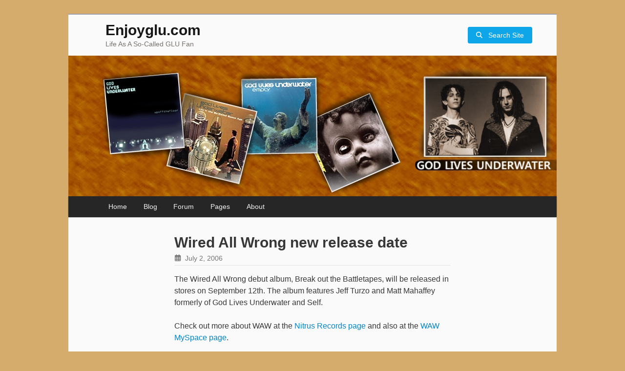

--- FILE ---
content_type: text/html
request_url: https://www.enjoyglu.com/blog/wired-all-wrong-new-release-date/
body_size: 3884
content:
<!doctype html><html lang=en><head><meta charset=UTF-8><meta http-equiv=X-UA-Compatible content="IE=edge"><meta name=viewport content="width=device-width,initial-scale=1"><title itemprop=name>Wired All Wrong new release date | Enjoyglu.com</title><meta property="og:site_name" content="Enjoyglu.com | Life As A So-Called GLU Fan"><meta property="og:title" content="Wired All Wrong new release date | Enjoyglu.com"><meta itemprop=name content="Wired All Wrong new release date | Enjoyglu.com"><meta name=application-name content="Wired All Wrong new release date | Enjoyglu.com"><base href=https://www.enjoyglu.com/blog/wired-all-wrong-new-release-date/><link rel=canonical href=https://www.enjoyglu.com/blog/wired-all-wrong-new-release-date/ itemprop=url><meta name=url content="https://www.enjoyglu.com/blog/wired-all-wrong-new-release-date/"><meta property="og:url" content="https://www.enjoyglu.com/blog/wired-all-wrong-new-release-date/"><meta property="og:locale" content="en_US"><meta property="og:updated_time" content="2023-07-05T00:00:00Z"><link rel=sitemap type=application/xml title=Sitemap href=https://www.enjoyglu.com/sitemap.xml><meta property="og:type" content="article"><meta property="og:article:published_time" content="2006-07-02T00:00:00Z"><meta property="article:published_time" content="2006-07-02T00:00:00Z"><link rel="shortcut icon" href=/favicon.ico><link rel=icon type=image/x-icon sizes="16x16 32x32" href=/favicon.ico><link href="/css/styles.min.5fc34737a1721acd4930fd0c0504aabb17ae06947ab6b4ffebc8a202a5127577.css" rel=stylesheet></head><body class="bg-[#d6ac6d] text-[#373737] py-0 px-0 xs:px-7 mt-0 font-normal"><div id=page class="my-0 xs:my-7 mx-auto max-w-[1000px] bg-zinc-50"><header id=branding role=banner class="border-x-0 border-b-0 border-t-2 border-solid border-t-zinc-400 pb-2.5 relative"><hgroup class="py-0 px-[7.6%]"><h1 id=site-title class="pt-3.5 pb-0"><span><a href=https://www.enjoyglu.com/ class="text-neutral-900 hover:no-underline">Enjoyglu.com</a></span></h1><h5 id=site-description class="mb-[14px] text-xs sm:text-sm text-stone-500">Life As A So-Called GLU Fan</h5></hgroup><a href=https://www.enjoyglu.com/><img src=/img/header1.jpg width=1000 height=288 alt class="w-full aspect-auto"></a><div class="absolute top-[1.9em] right-[3%] xs:right-[5%] text-right"><a href=/search/ class="bg-sky-500 border-sky-500 text-white hover:bg-sky-600 hover:text-white pl-2 xs:pl-3 pr-4 py-1.5 xs:py-2 border border-solid rounded hover:no-underline text-xs xs:text-sm whitespace-nowrap"><svg class="inline-block w-[17px] h-[17px] fill-white pb-1 mx-1 pr-1" viewBox="0 0 512 512"><path d="M416 208c0 45.9-14.9 88.3-40 122.7L502.6 457.4c12.5 12.5 12.5 32.8.0 45.3s-32.8 12.5-45.3.0L330.7 376c-34.4 25.2-76.8 40-122.7 40C93.1 416 0 322.9.0 208S93.1.0 208 0 416 93.1 416 208zM208 352a144 144 0 100-288 144 144 0 100 288z"/></svg> Search<span class="hidden xs:inline"> Site</span></a></div><nav id=access role=navigation class="shadow-[0_0_2px_0_rgba(0,0,0,0.4)] w-full float-left mt-0 mx-auto mb-[6px] block bg-neutral-800"><div class="my-0 mx-[7.6%]"><ul id=menu-topnav class="text-xs sm:text-sm list-none my-0 mr-0 ml-[-0.8125em] pl-0]"><li class="float-left relative group z-10"><a href=/ class="text-zinc-100 block leading-[3.1em] py-0 px-[1.2125em] group-hover:bg-stone-200 group-hover:text-neutral-700 group-hover:no-underline">Home</a></li><li class="float-left relative group z-10"><a href=/blog/ class="text-zinc-100 block leading-[3.1em] py-0 px-[1.2125em] group-hover:bg-stone-200 group-hover:text-neutral-700 group-hover:no-underline">Blog</a></li><li class="float-left relative group z-10"><a href=/forum class="text-zinc-100 block leading-[3.1em] py-0 px-[1.2125em] group-hover:bg-stone-200 group-hover:text-neutral-700 group-hover:no-underline">Forum</a></li><li class="float-left relative group z-10"><a href=# class="text-zinc-100 block leading-[3.1em] py-0 px-[1.2125em] group-hover:bg-stone-200 group-hover:text-neutral-700 group-hover:no-underline">Pages</a><ul id=submenu class="hidden text-[13px] float-left m-0 absolute left-0 w-[190px] group-hover:block shadow-[0_3px_3px_rgba(0,0,0,0.2)] invisible group-hover:visible"><li class="float-left relative border-0 border-l-2 border-solid border-l-stone-50 hover:border-l-zinc-400"><a href=/god-lives-underwater-discography/ class="bg-stone-50 border-0 border-b border-dotted border-b-zinc-300 text-neutral-700 h-auto leading-[1.4em] px-2.5 py-2 w-[168px] block hover:bg-[#EFEFEF] hover:text-neutral-700 hover:no-underline">Discography</a></li><li class="float-left relative border-0 border-l-2 border-solid border-l-stone-50 hover:border-l-zinc-400"><a href=/bio/ class="bg-stone-50 border-0 border-b border-dotted border-b-zinc-300 text-neutral-700 h-auto leading-[1.4em] px-2.5 py-2 w-[168px] block hover:bg-[#EFEFEF] hover:text-neutral-700 hover:no-underline">Biographies</a></li><li class="float-left relative border-0 border-l-2 border-solid border-l-stone-50 hover:border-l-zinc-400"><a href=/image-gallery/ class="bg-stone-50 border-0 border-b border-dotted border-b-zinc-300 text-neutral-700 h-auto leading-[1.4em] px-2.5 py-2 w-[168px] block hover:bg-[#EFEFEF] hover:text-neutral-700 hover:no-underline">Image Gallery</a></li><li class="float-left relative border-0 border-l-2 border-solid border-l-stone-50 hover:border-l-zinc-400"><a href=/god-lives-underwater-videos/ class="bg-stone-50 border-0 border-b border-dotted border-b-zinc-300 text-neutral-700 h-auto leading-[1.4em] px-2.5 py-2 w-[168px] block hover:bg-[#EFEFEF] hover:text-neutral-700 hover:no-underline">Videos</a></li><li class="float-left relative border-0 border-l-2 border-solid border-l-stone-50 hover:border-l-zinc-400"><a href=/god-lives-underwater-lyrics/ class="bg-stone-50 border-0 border-b border-dotted border-b-zinc-300 text-neutral-700 h-auto leading-[1.4em] px-2.5 py-2 w-[168px] block hover:bg-[#EFEFEF] hover:text-neutral-700 hover:no-underline">Lyrics</a></li><li class="float-left relative border-0 border-l-2 border-solid border-l-stone-50 hover:border-l-zinc-400"><a href=/god-lives-underwater-guitar-tabs/ class="bg-stone-50 border-0 border-b border-dotted border-b-zinc-300 text-neutral-700 h-auto leading-[1.4em] px-2.5 py-2 w-[168px] block hover:bg-[#EFEFEF] hover:text-neutral-700 hover:no-underline">Guitar Tabs</a></li><li class="float-left relative border-0 border-l-2 border-solid border-l-stone-50 hover:border-l-zinc-400"><a href=/article-interview-archive/ class="bg-stone-50 border-0 border-b border-dotted border-b-zinc-300 text-neutral-700 h-auto leading-[1.4em] px-2.5 py-2 w-[168px] block hover:bg-[#EFEFEF] hover:text-neutral-700 hover:no-underline">Interview and Article Archive</a></li><li class="float-left relative border-0 border-l-2 border-solid border-l-stone-50 hover:border-l-zinc-400"><a href=/god-lives-underwater-tour-dates/ class="bg-stone-50 border-0 border-b border-dotted border-b-zinc-300 text-neutral-700 h-auto leading-[1.4em] px-2.5 py-2 w-[168px] block hover:bg-[#EFEFEF] hover:text-neutral-700 hover:no-underline">Past Tour Dates</a></li><li class="float-left relative border-0 border-l-2 border-solid border-l-stone-50 hover:border-l-zinc-400"><a href=/god-lives-underwater-timeline/ class="bg-stone-50 border-0 border-b border-dotted border-b-zinc-300 text-neutral-700 h-auto leading-[1.4em] px-2.5 py-2 w-[168px] block hover:bg-[#EFEFEF] hover:text-neutral-700 hover:no-underline">GLU Timeline</a></li><li class="float-left relative border-0 border-l-2 border-solid border-l-stone-50 hover:border-l-zinc-400"><a href=/other-projects/ class="bg-stone-50 border-0 border-b border-dotted border-b-zinc-300 text-neutral-700 h-auto leading-[1.4em] px-2.5 py-2 w-[168px] block hover:bg-[#EFEFEF] hover:text-neutral-700 hover:no-underline">Reilly / Turzo Projects</a></li><li class="float-left relative border-0 border-l-2 border-solid border-l-stone-50 hover:border-l-zinc-400"><a href=/links/ class="bg-stone-50 border-0 border-b border-dotted border-b-zinc-300 text-neutral-700 h-auto leading-[1.4em] px-2.5 py-2 w-[168px] block hover:bg-[#EFEFEF] hover:text-neutral-700 hover:no-underline">GLU Links</a></li></ul></li><li class="float-left relative group z-10"><a href=/about/ class="text-zinc-100 block leading-[3.1em] py-0 px-[1.2125em] group-hover:bg-stone-200 group-hover:text-neutral-700 group-hover:no-underline">About</a></li></ul></div></nav></header><div id=main class="clear-both p-0 pt-4"><div id=primary class="m-0 float-left w-full"><div id=content role=main class="my-0 mx-[7.6%] relative w-auto"><article class="parsedown w-full mt-0 mb-[1.625em] mx-auto text-sm sm:text-base md:w-8/12"><div class="border-0 border-solid border-b border-neutral-200 pb-1"><h1 class=pb-1 data-pagefind-meta=title data-pagefind-body>Wired All Wrong new release date</h1><div class=text-sm><svg class="inline-block w-[18px] h-[18px] fill-neutral-500 pb-1 pr-1" viewBox="0 0 448 512"><path d="M152 24c0-13.3-10.7-24-24-24s-24 10.7-24 24V64H64C28.7 64 0 92.7.0 128v16 48V448c0 35.3 28.7 64 64 64H384c35.3.0 64-28.7 64-64V192 144 128c0-35.3-28.7-64-64-64H344V24c0-13.3-10.7-24-24-24s-24 10.7-24 24V64H152V24zM48 192h80v56H48V192zm0 104h80v64H48V296zm128 0h96v64H176V296zm144 0h80v64H320V296zm80-48H320V192h80v56zm0 160v40c0 8.8-7.2 16-16 16H320V408h80zm-128 0v56H176V408h96zm-144 0v56H64c-8.8.0-16-7.2-16-16V408h80zM272 248H176V192h96v56z"/></svg>
<a href=https://www.enjoyglu.com/blog/wired-all-wrong-new-release-date/ rel=bookmark class="hover:no-underline text-neutral-500 hover:text-neutral-500 focus:text-neutral-500">July 2, 2006</a></div></div><div class=mt-4><p>The Wired All Wrong debut album, Break out the Battletapes, will be released in stores on September 12th. The album features Jeff Turzo and Matt Mahaffey formerly of God Lives Underwater and Self.</p><p>Check out more about WAW at the <a href=http://www.nitrusrecords.com/>Nitrus Records page</a> and also at the <a href=http://www.myspace.com/wiredallwrong>WAW MySpace page</a>.</p></div><footer class="text-sm text-neutral-500 border-0 border-solid border-b border-neutral-200 pb-2 mt-2 mb-1"><span class=mr-2.5><svg class="inline-block w-[18px] h-[18px] fill-neutral-500 pb-1 mx-1" viewBox="0 0 576 512"><path d="M384 480h48c11.4.0 21.9-6 27.6-15.9l112-192c5.8-9.9 5.8-22.1.1-32.1s-16.2-16-27.7-16H144c-11.4.0-21.9 6-27.6 15.9L48 357.1V96c0-8.8 7.2-16 16-16H181.5c4.2.0 8.3 1.7 11.3 4.7l26.5 26.5c21 21 49.5 32.8 79.2 32.8H416c8.8.0 16 7.2 16 16v32h48V160c0-35.3-28.7-64-64-64H298.5c-17 0-33.3-6.7-45.3-18.7L226.7 50.7c-12-12-28.3-18.7-45.3-18.7H64C28.7 32 0 60.7.0 96V416c0 35.3 28.7 64 64 64H87.7 384z"/></svg><a href=https://www.enjoyglu.com/categories/jeff-turzo/ class="hover:no-underline text-neutral-500 hover:text-neutral-500 focus:text-neutral-500">Jeff Turzo</a>, <a href=https://www.enjoyglu.com/categories/wired-all-wrong/ class="hover:no-underline text-neutral-500 hover:text-neutral-500 focus:text-neutral-500">Wired All Wrong</a></span><br><span class=mr-2.5><svg class="inline-block w-[18px] h-[18px] fill-neutral-500 pb-1 mx-1" viewBox="0 0 512 512"><path d="M345 39.1 472.8 168.4c52.4 53 52.4 138.2.0 191.2l-112 113.3c-9.3 9.4-24.5 9.5-33.9.2s-9.5-24.5-.2-33.9L438.6 325.9c33.9-34.3 33.9-89.4.0-123.7L310.9 72.9c-9.3-9.4-9.2-24.6.2-33.9s24.6-9.2 33.9.2zM0 229.5V80C0 53.5 21.5 32 48 32H197.5c17 0 33.3 6.7 45.3 18.7l168 168c25 25 25 65.5.0 90.5L277.3 442.7c-25 25-65.5 25-90.5.0l-168-168C6.7 262.7.0 246.5.0 229.5zM144 144a32 32 0 10-64 0 32 32 0 1064 0z"/></svg><a href=https://www.enjoyglu.com/tags/jeff-turzo/ class="hover:no-underline text-neutral-500 hover:text-neutral-500 focus:text-neutral-500">Jeff-Turzo</a>, <a href=https://www.enjoyglu.com/tags/matt-mahaffey/ class="hover:no-underline text-neutral-500 hover:text-neutral-500 focus:text-neutral-500">Matt-Mahaffey</a>, <a href=https://www.enjoyglu.com/tags/wired-all-wrong/ class="hover:no-underline text-neutral-500 hover:text-neutral-500 focus:text-neutral-500">Wired-All-Wrong</a></span><br><span class=mr-2.5><svg class="inline-block w-[18px] h-[18px] fill-neutral-500 ml-1 pr-1" viewBox="0 0 640 512"><path d="M579.8 267.7c56.5-56.5 56.5-148 0-204.5-50-50-128.8-56.5-186.3-15.4l-1.6 1.1c-14.4 10.3-17.7 30.3-7.4 44.6s30.3 17.7 44.6 7.4l1.6-1.1c32.1-22.9 76-19.3 103.8 8.6 31.5 31.5 31.5 82.5.0 114L422.3 334.8c-31.5 31.5-82.5 31.5-114 0-27.9-27.9-31.5-71.8-8.6-103.8l1.1-1.6c10.3-14.4 6.9-34.4-7.4-44.6s-34.4-6.9-44.6 7.4l-1.1 1.6C206.5 251.2 213 330 263 380c56.5 56.5 148 56.5 204.5.0L579.8 267.7zM60.2 244.3c-56.5 56.5-56.5 148 0 204.5 50 50 128.8 56.5 186.3 15.4l1.6-1.1c14.4-10.3 17.7-30.3 7.4-44.6s-30.3-17.7-44.6-7.4l-1.6 1.1c-32.1 22.9-76 19.3-103.8-8.6C74 372 74 321 105.5 289.5L217.7 177.2c31.5-31.5 82.5-31.5 114 0 27.9 27.9 31.5 71.8 8.6 103.9l-1.1 1.6c-10.3 14.4-6.9 34.4 7.4 44.6s34.4 6.9 44.6-7.4l1.1-1.6C433.5 260.8 427 182 377 132c-56.5-56.5-148-56.5-204.5.0L60.2 244.3z"/></svg>
<a href=https://www.enjoyglu.com/blog/wired-all-wrong-new-release-date/ class="hover:no-underline text-neutral-500 hover:text-neutral-500 focus:text-neutral-500">permalink</a></span></footer></article><nav aria-label=Posts><div class="nav-links w-full md:w-8/12 mt-0 mb-[1.625em] mx-auto"><div class=nav-previous><a href=https://www.enjoyglu.com/blog/wired-all-wrong-bio-posted/ rel=prev class="group block text-sm font-semibold text-sky-600 hover:text-sky-800 leading-6 py-3 border-0 border-solid border-b border-neutral-200 hover:no-underline"><span class="text-xs uppercase font-semibold block hover:no-underline text-neutral-500 hover:text-neutral-500 focus:text-neutral-500">Previous Post</span><svg class="inline-block w-[14px] h-[14px] fill-sky-600 group-hover:fill-sky-800 ml-1 mr-2" viewBox="0 0 640 512"><path d="M579.8 267.7c56.5-56.5 56.5-148 0-204.5-50-50-128.8-56.5-186.3-15.4l-1.6 1.1c-14.4 10.3-17.7 30.3-7.4 44.6s30.3 17.7 44.6 7.4l1.6-1.1c32.1-22.9 76-19.3 103.8 8.6 31.5 31.5 31.5 82.5.0 114L422.3 334.8c-31.5 31.5-82.5 31.5-114 0-27.9-27.9-31.5-71.8-8.6-103.8l1.1-1.6c10.3-14.4 6.9-34.4-7.4-44.6s-34.4-6.9-44.6 7.4l-1.1 1.6C206.5 251.2 213 330 263 380c56.5 56.5 148 56.5 204.5.0L579.8 267.7zM60.2 244.3c-56.5 56.5-56.5 148 0 204.5 50 50 128.8 56.5 186.3 15.4l1.6-1.1c14.4-10.3 17.7-30.3 7.4-44.6s-30.3-17.7-44.6-7.4l-1.6 1.1c-32.1 22.9-76 19.3-103.8-8.6C74 372 74 321 105.5 289.5L217.7 177.2c31.5-31.5 82.5-31.5 114 0 27.9 27.9 31.5 71.8 8.6 103.9l-1.1 1.6c-10.3 14.4-6.9 34.4 7.4 44.6s34.4 6.9 44.6-7.4l1.1-1.6C433.5 260.8 427 182 377 132c-56.5-56.5-148-56.5-204.5.0L60.2 244.3z"/></svg>Wired All Wrong Bio posted</a></div><div class=nav-next><a href=https://www.enjoyglu.com/blog/nitrus-the-compilation-is-now-available-via-i-tunes/ rel=next class="group block text-sm font-semibold text-sky-600 hover:text-sky-800 leading-6 py-3 border-0 border-solid border-b border-neutral-200 hover:no-underline"><span class="text-xs uppercase font-semibold block hover:no-underline text-neutral-500 hover:text-neutral-500 focus:text-neutral-500">Next Post</span><svg class="inline-block w-[14px] h-[14px] fill-sky-600 group-hover:fill-sky-800 ml-1 mr-2" viewBox="0 0 640 512"><path d="M579.8 267.7c56.5-56.5 56.5-148 0-204.5-50-50-128.8-56.5-186.3-15.4l-1.6 1.1c-14.4 10.3-17.7 30.3-7.4 44.6s30.3 17.7 44.6 7.4l1.6-1.1c32.1-22.9 76-19.3 103.8 8.6 31.5 31.5 31.5 82.5.0 114L422.3 334.8c-31.5 31.5-82.5 31.5-114 0-27.9-27.9-31.5-71.8-8.6-103.8l1.1-1.6c10.3-14.4 6.9-34.4-7.4-44.6s-34.4-6.9-44.6 7.4l-1.1 1.6C206.5 251.2 213 330 263 380c56.5 56.5 148 56.5 204.5.0L579.8 267.7zM60.2 244.3c-56.5 56.5-56.5 148 0 204.5 50 50 128.8 56.5 186.3 15.4l1.6-1.1c14.4-10.3 17.7-30.3 7.4-44.6s-30.3-17.7-44.6-7.4l-1.6 1.1c-32.1 22.9-76 19.3-103.8-8.6C74 372 74 321 105.5 289.5L217.7 177.2c31.5-31.5 82.5-31.5 114 0 27.9 27.9 31.5 71.8 8.6 103.9l-1.1 1.6c-10.3 14.4-6.9 34.4 7.4 44.6s34.4 6.9 44.6-7.4l1.1-1.6C433.5 260.8 427 182 377 132c-56.5-56.5-148-56.5-204.5.0L60.2 244.3z"/></svg>Nitrus the compilation is now available via I-tunes</a></div></div></nav><script src=/js/fslightbox.js defer></script></div></div></div><footer class=clear-both><div class="bg-stone-100 border-0 border-t border-solid border-zinc-300 text-xs leading-[2.2em] py-[2.2em] px-[0.5em] text-center"><a href=https://www.enjoyglu.com/ class="text-neutral-600 font-bold hover:text-neutral-600 hover:underline">&copy; 2026 Enjoyglu.com - by the fans for the fans</a></div></footer></div></body></html>

--- FILE ---
content_type: text/css
request_url: https://www.enjoyglu.com/css/styles.min.5fc34737a1721acd4930fd0c0504aabb17ae06947ab6b4ffebc8a202a5127577.css
body_size: 6476
content:
using postcss.config.js from /home/server_admin/websites/enjoyglu-hugo/tailwind.config.js .parsedown p{margin-bottom:1.5em}.parsedown ul{margin-top:.5rem;margin-bottom:.75rem;margin-right:0;margin-left:2rem;list-style-type:square;font-size:13px;line-height:1.35em}@media(min-width:640px){.parsedown ul{font-size:15px}}.parsedown ul.mini{margin-top:.5rem;margin-bottom:.75rem;margin-right:0;margin-left:2rem;list-style-type:square;font-size:12px;line-height:1.35em}@media(min-width:640px){.parsedown ul.mini{font-size:12px}}.parsedown ol{margin-top:.25rem;margin-right:0;margin-bottom:.5rem;margin-left:2rem;list-style-type:decimal}.parsedown blockquote{margin-left:2rem;margin-right:2rem;margin-bottom:1rem;border-width:0;border-left-width:4px;border-style:solid;--tw-border-opacity:1;border-color:rgb(209 213 219/var(--tw-border-opacity,1))}.parsedown blockquote p{padding-left:1rem;padding-right:1rem;padding-top:.25rem;padding-bottom:.25rem;font-size:13px;line-height:1.35em}@media(min-width:640px){.parsedown blockquote p{font-size:15px}}.parsedown hr{margin-top:.625rem;margin-bottom:.75rem;height:1px;border-width:0;--tw-bg-opacity:1;background-color:rgb(209 213 219/var(--tw-bg-opacity,1))}.parsedown pre{overflow-x:auto;--tw-bg-opacity:1;background-color:rgb(244 244 244/var(--tw-bg-opacity,1));padding-left:.25rem;padding-right:.25rem;padding-top:.5rem;padding-bottom:.5rem}@media(min-width:480px){.parsedown pre{padding-left:1rem;padding-right:1rem}}#video-embed{margin-top:-1.25rem}.post-img.left{float:none;margin-right:0;margin-top:.25rem;display:block}@media(min-width:640px){.post-img.left{float:left;margin-right:1.25rem;display:inline}}.post-img.right{float:none;margin-left:0;margin-top:.25rem;display:block}@media(min-width:640px){.post-img.right{float:right;margin-left:1.25rem;display:inline}}.post-img.center{margin-left:auto;margin-right:auto}.post-img img{margin-bottom:.25rem;box-sizing:border-box;border-width:1px;border-style:solid;--tw-border-opacity:1;border-color:rgb(212 212 216/var(--tw-border-opacity,1));padding:.375rem}.table-grid table tr{--tw-bg-opacity:1;background-color:rgb(229 229 229/var(--tw-bg-opacity,1));vertical-align:baseline;font-size:13px}.table-grid table tr:nth-child(even){--tw-bg-opacity:1;background-color:rgb(250 250 250/var(--tw-bg-opacity,1))}@media(min-width:640px){.table-grid table tr{font-size:15px}}.table-grid table tr [colspan]{--tw-bg-opacity:1;background-color:rgb(64 104 125/var(--tw-bg-opacity,1));vertical-align:baseline;font-size:13px;--tw-text-opacity:1;color:rgb(250 250 250/var(--tw-text-opacity,1))}@media(min-width:640px){.table-grid table tr [colspan]{font-size:15px}}.table-grid table td{padding-top:.375rem;padding-bottom:.375rem;padding-left:.25rem;padding-right:.5rem}.table-grid table td:first-of-type{white-space:nowrap}.pointer-events-none{pointer-events:none}.pointer-events-auto{pointer-events:auto}.invisible{visibility:hidden}.absolute{position:absolute}.relative{position:relative}.left-0{left:0}.right-\[3\%\]{right:3%}.top-\[1\.9em\]{top:1.9em}.z-10{z-index:10}.col-span-2{grid-column:span 2/span 2}.col-span-3{grid-column:span 3/span 3}.col-span-9{grid-column:span 9/span 9}.row-start-1{grid-row-start:1}.row-start-2{grid-row-start:2}.float-right{float:right}.float-left{float:left}.float-none{float:none}.clear-right{clear:right}.clear-both{clear:both}.m-0{margin:0}.m-auto{margin:auto}.mx-0{margin-left:0;margin-right:0}.mx-1{margin-left:.25rem;margin-right:.25rem}.mx-\[7\.6\%\]{margin-left:7.6%;margin-right:7.6%}.mx-auto{margin-left:auto;margin-right:auto}.my-0{margin-top:0;margin-bottom:0}.my-1{margin-top:.25rem;margin-bottom:.25rem}.my-1\.5{margin-top:.375rem;margin-bottom:.375rem}.my-3{margin-top:.75rem;margin-bottom:.75rem}.my-\[7px\]{margin-top:7px;margin-bottom:7px}.my-auto{margin-top:auto;margin-bottom:auto}.-mt-2{margin-top:-.5rem}.mb-1{margin-bottom:.25rem}.mb-1\.5{margin-bottom:.375rem}.mb-12{margin-bottom:3rem}.mb-28{margin-bottom:7rem}.mb-3{margin-bottom:.75rem}.mb-4{margin-bottom:1rem}.mb-5{margin-bottom:1.25rem}.mb-\[1\.625em\]{margin-bottom:1.625em}.mb-\[14px\]{margin-bottom:14px}.mb-\[2\%\]{margin-bottom:2%}.mb-\[24px\]{margin-bottom:24px}.mb-\[6px\]{margin-bottom:6px}.ml-1{margin-left:.25rem}.ml-2{margin-left:.5rem}.ml-\[-0\.8125em\]{margin-left:-.8125em}.ml-\[2\.5em\]{margin-left:2.5em}.ml-\[22\%\]{margin-left:22%}.ml-\[8\%\]{margin-left:8%}.mr-0{margin-right:0}.mr-2{margin-right:.5rem}.mr-2\.5{margin-right:.625rem}.mt-0{margin-top:0}.mt-1{margin-top:.25rem}.mt-2{margin-top:.5rem}.mt-3{margin-top:.75rem}.mt-4{margin-top:1rem}.mt-5{margin-top:1.25rem}.mt-8{margin-top:2rem}.mt-\[7px\]{margin-top:7px}.mt-auto{margin-top:auto}.block{display:block}.inline-block{display:inline-block}.inline{display:inline}.flex{display:flex}.inline-flex{display:inline-flex}.table{display:table}.grid{display:grid}.hidden{display:none}.aspect-auto{aspect-ratio:auto}.h-28{height:7rem}.h-3\.5{height:.875rem}.h-5{height:1.25rem}.h-7{height:1.75rem}.h-8{height:2rem}.h-\[14px\]{height:14px}.h-\[17px\]{height:17px}.h-\[18px\]{height:18px}.h-auto{height:auto}.h-px{height:1px}.w-1\/2{width:50%}.w-10\/12{width:83.333333%}.w-11\/12{width:91.666667%}.w-20{width:5rem}.w-3\.5{width:.875rem}.w-44{width:11rem}.w-5{width:1.25rem}.w-5\/6{width:83.333333%}.w-\[14px\]{width:14px}.w-\[168px\]{width:168px}.w-\[17px\]{width:17px}.w-\[18px\]{width:18px}.w-\[190px\]{width:190px}.w-\[98\%\]{width:98%}.w-auto{width:auto}.w-fit{width:-moz-fit-content;width:fit-content}.w-full{width:100%}.max-w-\[1000px\]{max-width:1e3px}.max-w-\[110px\]{max-width:110px}.max-w-\[137px\]{max-width:137px}.max-w-\[150px\]{max-width:150px}.max-w-\[164px\]{max-width:164px}.max-w-\[165px\]{max-width:165px}.max-w-\[170px\]{max-width:170px}.max-w-\[200px\]{max-width:200px}.max-w-\[216px\]{max-width:216px}.max-w-\[218px\]{max-width:218px}.max-w-\[220px\]{max-width:220px}.max-w-\[241px\]{max-width:241px}.max-w-\[250px\]{max-width:250px}.max-w-\[262px\]{max-width:262px}.max-w-\[300px\]{max-width:300px}.max-w-\[339px\]{max-width:339px}.max-w-\[400px\]{max-width:400px}.max-w-\[421px\]{max-width:421px}.max-w-\[472px\]{max-width:472px}.max-w-\[500px\]{max-width:500px}.max-w-\[524px\]{max-width:524px}.max-w-\[78px\]{max-width:78px}.max-w-\[82px\]{max-width:82px}.max-w-\[93px\]{max-width:93px}.max-w-full{max-width:100%}.max-w-md{max-width:28rem}.flex-none{flex:none}@keyframes spin{to{transform:rotate(360deg)}}.animate-spin{animation:spin 1s linear infinite}.list-\[square\]{list-style-type:square}.list-none{list-style-type:none}.appearance-none{-webkit-appearance:none;-moz-appearance:none;appearance:none}.grid-cols-1{grid-template-columns:repeat(1,minmax(0,1fr))}.grid-cols-12{grid-template-columns:repeat(12,minmax(0,1fr))}.grid-cols-2{grid-template-columns:repeat(2,minmax(0,1fr))}.grid-cols-3{grid-template-columns:repeat(3,minmax(0,1fr))}.grid-cols-\[46px_18px_auto\]{grid-template-columns:46px 18px auto}.grid-cols-\[80px_18px_auto\]{grid-template-columns:80px 18px auto}.grid-rows-2{grid-template-rows:repeat(2,minmax(0,1fr))}.flex-row{flex-direction:row}.flex-col{flex-direction:column}.flex-wrap{flex-wrap:wrap}.flex-nowrap{flex-wrap:nowrap}.items-center{align-items:center}.justify-center{justify-content:center}.gap-1{gap:.25rem}.gap-2{gap:.5rem}.gap-x-1{-moz-column-gap:.25rem;column-gap:.25rem}.gap-x-2{-moz-column-gap:.5rem;column-gap:.5rem}.gap-x-3{-moz-column-gap:.75rem;column-gap:.75rem}.gap-x-4{-moz-column-gap:1rem;column-gap:1rem}.gap-y-1{row-gap:.25rem}.gap-y-1\.5{row-gap:.375rem}.gap-y-3{row-gap:.75rem}.gap-y-6{row-gap:1.5rem}.overflow-x-auto{overflow-x:auto}.hyphens-auto{-webkit-hyphens:auto;hyphens:auto}.whitespace-nowrap{white-space:nowrap}.rounded{border-radius:.25rem}.rounded-\[10px\]{border-radius:10px}.rounded-\[2px\]{border-radius:2px}.rounded-sm{border-radius:.125rem}.rounded-l{border-top-left-radius:.25rem;border-bottom-left-radius:.25rem}.rounded-r{border-top-right-radius:.25rem;border-bottom-right-radius:.25rem}.border{border-width:1px}.border-0{border-width:0}.border-x-0{border-left-width:0;border-right-width:0}.border-b{border-bottom-width:1px}.border-b-0{border-bottom-width:0}.border-l{border-left-width:1px}.border-l-2{border-left-width:2px}.border-r{border-right-width:1px}.border-t{border-top-width:1px}.border-t-2{border-top-width:2px}.border-solid{border-style:solid}.border-dashed{border-style:dashed}.border-dotted{border-style:dotted}.border-\[\#40687D\]{--tw-border-opacity:1;border-color:rgb(64 104 125/var(--tw-border-opacity,1))}.border-\[\#5F9EA0\]{--tw-border-opacity:1;border-color:rgb(95 158 160/var(--tw-border-opacity,1))}.border-\[\#E8E8E8\]{--tw-border-opacity:1;border-color:rgb(232 232 232/var(--tw-border-opacity,1))}.border-\[\#b4d39b\]{--tw-border-opacity:1;border-color:rgb(180 211 155/var(--tw-border-opacity,1))}.border-amber-400{--tw-border-opacity:1;border-color:rgb(251 191 36/var(--tw-border-opacity,1))}.border-gray-200{--tw-border-opacity:1;border-color:rgb(229 231 235/var(--tw-border-opacity,1))}.border-gray-300{--tw-border-opacity:1;border-color:rgb(209 213 219/var(--tw-border-opacity,1))}.border-gray-400{--tw-border-opacity:1;border-color:rgb(156 163 175/var(--tw-border-opacity,1))}.border-neutral-200{--tw-border-opacity:1;border-color:rgb(229 229 229/var(--tw-border-opacity,1))}.border-red-300{--tw-border-opacity:1;border-color:rgb(252 165 165/var(--tw-border-opacity,1))}.border-red-600{--tw-border-opacity:1;border-color:rgb(220 38 38/var(--tw-border-opacity,1))}.border-sky-500{--tw-border-opacity:1;border-color:rgb(14 165 233/var(--tw-border-opacity,1))}.border-sky-900{--tw-border-opacity:1;border-color:rgb(12 74 110/var(--tw-border-opacity,1))}.border-stone-300{--tw-border-opacity:1;border-color:rgb(214 211 209/var(--tw-border-opacity,1))}.border-zinc-300{--tw-border-opacity:1;border-color:rgb(212 212 216/var(--tw-border-opacity,1))}.border-b-zinc-300{--tw-border-opacity:1;border-bottom-color:rgb(212 212 216/var(--tw-border-opacity,1))}.border-l-stone-50{--tw-border-opacity:1;border-left-color:rgb(250 250 249/var(--tw-border-opacity,1))}.border-t-zinc-400{--tw-border-opacity:1;border-top-color:rgb(161 161 170/var(--tw-border-opacity,1))}.bg-\[\#298dcf\]{--tw-bg-opacity:1;background-color:rgb(41 141 207/var(--tw-bg-opacity,1))}.bg-\[\#40687D\]{--tw-bg-opacity:1;background-color:rgb(64 104 125/var(--tw-bg-opacity,1))}.bg-\[\#d6ac6d\]{--tw-bg-opacity:1;background-color:rgb(214 172 109/var(--tw-bg-opacity,1))}.bg-\[\#e0ffc7\]{--tw-bg-opacity:1;background-color:rgb(224 255 199/var(--tw-bg-opacity,1))}.bg-\[\#f4f4f4\]{--tw-bg-opacity:1;background-color:rgb(244 244 244/var(--tw-bg-opacity,1))}.bg-\[\#f5f5dc\]{--tw-bg-opacity:1;background-color:rgb(245 245 220/var(--tw-bg-opacity,1))}.bg-gray-100{--tw-bg-opacity:1;background-color:rgb(243 244 246/var(--tw-bg-opacity,1))}.bg-gray-200{--tw-bg-opacity:1;background-color:rgb(229 231 235/var(--tw-bg-opacity,1))}.bg-gray-300{--tw-bg-opacity:1;background-color:rgb(209 213 219/var(--tw-bg-opacity,1))}.bg-neutral-50{--tw-bg-opacity:1;background-color:rgb(250 250 250/var(--tw-bg-opacity,1))}.bg-neutral-800{--tw-bg-opacity:1;background-color:rgb(38 38 38/var(--tw-bg-opacity,1))}.bg-red-100{--tw-bg-opacity:1;background-color:rgb(254 226 226/var(--tw-bg-opacity,1))}.bg-sky-500{--tw-bg-opacity:1;background-color:rgb(14 165 233/var(--tw-bg-opacity,1))}.bg-sky-600{--tw-bg-opacity:1;background-color:rgb(2 132 199/var(--tw-bg-opacity,1))}.bg-sky-700{--tw-bg-opacity:1;background-color:rgb(3 105 161/var(--tw-bg-opacity,1))}.bg-sky-800{--tw-bg-opacity:1;background-color:rgb(7 89 133/var(--tw-bg-opacity,1))}.bg-stone-100{--tw-bg-opacity:1;background-color:rgb(245 245 244/var(--tw-bg-opacity,1))}.bg-stone-50{--tw-bg-opacity:1;background-color:rgb(250 250 249/var(--tw-bg-opacity,1))}.bg-zinc-100{--tw-bg-opacity:1;background-color:rgb(244 244 245/var(--tw-bg-opacity,1))}.bg-zinc-50{--tw-bg-opacity:1;background-color:rgb(250 250 250/var(--tw-bg-opacity,1))}.bg-zinc-50\/\[0\.81\]{background-color:rgb(250 250 250/.81)}.from-\[\#3cb0fd\]{--tw-gradient-from:#3cb0fd var(--tw-gradient-from-position);--tw-gradient-to:rgb(60 176 253 / 0) var(--tw-gradient-to-position);--tw-gradient-stops:var(--tw-gradient-from), var(--tw-gradient-to)}.to-\[\#3498db\]{--tw-gradient-to:#3498db var(--tw-gradient-to-position)}.fill-gray-100{fill:#f3f4f6}.fill-neutral-500{fill:#737373}.fill-sky-600{fill:#0284c7}.fill-slate-400{fill:#94a3b8}.fill-slate-600{fill:#475569}.fill-white{fill:#fff}.p-0{padding:0}.p-1{padding:.25rem}.p-1\.5{padding:.375rem}.p-2{padding:.5rem}.p-4{padding:1rem}.p-\[3px\]{padding:3px}.px-0{padding-left:0;padding-right:0}.px-0\.5{padding-left:.125rem;padding-right:.125rem}.px-1{padding-left:.25rem;padding-right:.25rem}.px-1\.5{padding-left:.375rem;padding-right:.375rem}.px-2{padding-left:.5rem;padding-right:.5rem}.px-2\.5{padding-left:.625rem;padding-right:.625rem}.px-3{padding-left:.75rem;padding-right:.75rem}.px-3\.5{padding-left:.875rem;padding-right:.875rem}.px-4{padding-left:1rem;padding-right:1rem}.px-6{padding-left:1.5rem;padding-right:1.5rem}.px-\[0\.5em\]{padding-left:.5em;padding-right:.5em}.px-\[1\%\]{padding-left:1%;padding-right:1%}.px-\[1\.2125em\]{padding-left:1.2125em;padding-right:1.2125em}.px-\[20px\]{padding-left:20px;padding-right:20px}.px-\[7\.6\%\]{padding-left:7.6%;padding-right:7.6%}.py-0{padding-top:0;padding-bottom:0}.py-1{padding-top:.25rem;padding-bottom:.25rem}.py-1\.5{padding-top:.375rem;padding-bottom:.375rem}.py-2{padding-top:.5rem;padding-bottom:.5rem}.py-3{padding-top:.75rem;padding-bottom:.75rem}.py-4{padding-top:1rem;padding-bottom:1rem}.py-\[10px\]{padding-top:10px;padding-bottom:10px}.py-\[2\.2em\]{padding-top:2.2em;padding-bottom:2.2em}.pb-0{padding-bottom:0}.pb-1{padding-bottom:.25rem}.pb-2{padding-bottom:.5rem}.pb-2\.5{padding-bottom:.625rem}.pb-4{padding-bottom:1rem}.pl-0{padding-left:0}.pl-1{padding-left:.25rem}.pl-1\.5{padding-left:.375rem}.pl-2{padding-left:.5rem}.pl-3{padding-left:.75rem}.pr-1{padding-right:.25rem}.pr-2{padding-right:.5rem}.pr-4{padding-right:1rem}.pr-5{padding-right:1.25rem}.pt-0{padding-top:0}.pt-1{padding-top:.25rem}.pt-3\.5{padding-top:.875rem}.pt-4{padding-top:1rem}.pt-\[10px\]{padding-top:10px}.text-left{text-align:left}.text-center{text-align:center}.text-right{text-align:right}.align-middle{vertical-align:middle}.font-sans{font-family:ui-sans-serif,system-ui,sans-serif,apple color emoji,segoe ui emoji,segoe ui symbol,noto color emoji}.text-2xl{font-size:1.5rem;line-height:2rem}.text-\[13px\]{font-size:13px}.text-\[14px\]{font-size:14px}.text-\[18px\]{font-size:18px}.text-base{font-size:1rem;line-height:1.5rem}.text-lg{font-size:1.125rem;line-height:1.75rem}.text-sm{font-size:.875rem;line-height:1.25rem}.text-xs{font-size:.75rem;line-height:1rem}.font-bold{font-weight:700}.font-medium{font-weight:500}.font-normal{font-weight:400}.font-semibold{font-weight:600}.uppercase{text-transform:uppercase}.slashed-zero{--tw-slashed-zero:slashed-zero;font-variant-numeric:var(--tw-ordinal)var(--tw-slashed-zero)var(--tw-numeric-figure)var(--tw-numeric-spacing)var(--tw-numeric-fraction)}.leading-10{line-height:2.5rem}.leading-4{line-height:1rem}.leading-5{line-height:1.25rem}.leading-6{line-height:1.5rem}.leading-7{line-height:1.75rem}.leading-8{line-height:2rem}.leading-\[1\.20rem\]{line-height:1.2rem}.leading-\[1\.35em\]{line-height:1.35em}.leading-\[1\.4em\]{line-height:1.4em}.leading-\[2\.2em\]{line-height:2.2em}.leading-\[20px\]{line-height:20px}.leading-\[3\.1em\]{line-height:3.1em}.leading-\[30px\]{line-height:30px}.leading-none{line-height:1}.leading-tight{line-height:1.25}.tracking-wide{letter-spacing:.025em}.tracking-widest{letter-spacing:.1em}.text-\[\#373737\]{--tw-text-opacity:1;color:rgb(55 55 55/var(--tw-text-opacity,1))}.text-gray-100{--tw-text-opacity:1;color:rgb(243 244 246/var(--tw-text-opacity,1))}.text-gray-400{--tw-text-opacity:1;color:rgb(156 163 175/var(--tw-text-opacity,1))}.text-gray-500{--tw-text-opacity:1;color:rgb(107 114 128/var(--tw-text-opacity,1))}.text-gray-600{--tw-text-opacity:1;color:rgb(75 85 99/var(--tw-text-opacity,1))}.text-gray-700{--tw-text-opacity:1;color:rgb(55 65 81/var(--tw-text-opacity,1))}.text-gray-900{--tw-text-opacity:1;color:rgb(17 24 39/var(--tw-text-opacity,1))}.text-neutral-500{--tw-text-opacity:1;color:rgb(115 115 115/var(--tw-text-opacity,1))}.text-neutral-600{--tw-text-opacity:1;color:rgb(82 82 82/var(--tw-text-opacity,1))}.text-neutral-700{--tw-text-opacity:1;color:rgb(64 64 64/var(--tw-text-opacity,1))}.text-neutral-800{--tw-text-opacity:1;color:rgb(38 38 38/var(--tw-text-opacity,1))}.text-neutral-900{--tw-text-opacity:1;color:rgb(23 23 23/var(--tw-text-opacity,1))}.text-red-600{--tw-text-opacity:1;color:rgb(220 38 38/var(--tw-text-opacity,1))}.text-red-700{--tw-text-opacity:1;color:rgb(185 28 28/var(--tw-text-opacity,1))}.text-red-800{--tw-text-opacity:1;color:rgb(153 27 27/var(--tw-text-opacity,1))}.text-sky-600{--tw-text-opacity:1;color:rgb(2 132 199/var(--tw-text-opacity,1))}.text-slate-50{--tw-text-opacity:1;color:rgb(248 250 252/var(--tw-text-opacity,1))}.text-stone-500{--tw-text-opacity:1;color:rgb(120 113 108/var(--tw-text-opacity,1))}.text-white{--tw-text-opacity:1;color:rgb(255 255 255/var(--tw-text-opacity,1))}.text-zinc-100{--tw-text-opacity:1;color:rgb(244 244 245/var(--tw-text-opacity,1))}.text-zinc-800{--tw-text-opacity:1;color:rgb(39 39 42/var(--tw-text-opacity,1))}.no-underline{text-decoration-line:none}.opacity-60{opacity:.6}.opacity-70{opacity:.7}.opacity-90{opacity:.9}.shadow{--tw-shadow:0 1px 3px 0 rgb(0 0 0 / 0.1), 0 1px 2px -1px rgb(0 0 0 / 0.1);--tw-shadow-colored:0 1px 3px 0 var(--tw-shadow-color), 0 1px 2px -1px var(--tw-shadow-color);box-shadow:var(--tw-ring-offset-shadow,0 0 #0000),var(--tw-ring-shadow,0 0 #0000),var(--tw-shadow)}.shadow-\[0_0_2px_0_rgba\(0\2c 0\2c 0\2c 0\.4\)\]{--tw-shadow:0 0 2px 0 rgba(0,0,0,0.4);--tw-shadow-colored:0 0 2px 0 var(--tw-shadow-color);box-shadow:var(--tw-ring-offset-shadow,0 0 #0000),var(--tw-ring-shadow,0 0 #0000),var(--tw-shadow)}.shadow-\[0_3px_3px_rgba\(0\2c 0\2c 0\2c 0\.2\)\]{--tw-shadow:0 3px 3px rgba(0,0,0,0.2);--tw-shadow-colored:0 3px 3px var(--tw-shadow-color);box-shadow:var(--tw-ring-offset-shadow,0 0 #0000),var(--tw-ring-shadow,0 0 #0000),var(--tw-shadow)}.shadow-md{--tw-shadow:0 4px 6px -1px rgb(0 0 0 / 0.1), 0 2px 4px -2px rgb(0 0 0 / 0.1);--tw-shadow-colored:0 4px 6px -1px var(--tw-shadow-color), 0 2px 4px -2px var(--tw-shadow-color);box-shadow:var(--tw-ring-offset-shadow,0 0 #0000),var(--tw-ring-shadow,0 0 #0000),var(--tw-shadow)}.outline-none{outline:2px solid transparent;outline-offset:2px}.ring-0{--tw-ring-offset-shadow:var(--tw-ring-inset) 0 0 0 var(--tw-ring-offset-width) var(--tw-ring-offset-color);--tw-ring-shadow:var(--tw-ring-inset) 0 0 0 calc(0px + var(--tw-ring-offset-width)) var(--tw-ring-color);box-shadow:var(--tw-ring-offset-shadow),var(--tw-ring-shadow),var(--tw-shadow,0 0 #0000)}.transition{transition-property:color,background-color,border-color,text-decoration-color,fill,stroke,opacity,box-shadow,transform,filter,-webkit-backdrop-filter;transition-property:color,background-color,border-color,text-decoration-color,fill,stroke,opacity,box-shadow,transform,filter,backdrop-filter;transition-property:color,background-color,border-color,text-decoration-color,fill,stroke,opacity,box-shadow,transform,filter,backdrop-filter,-webkit-backdrop-filter;transition-timing-function:cubic-bezier(.4,0,.2,1);transition-duration:150ms}.duration-200{transition-duration:200ms}.ease-in-out{transition-timing-function:cubic-bezier(.4,0,.2,1)}*,::before,::after{--tw-border-spacing-x:0;--tw-border-spacing-y:0;--tw-translate-x:0;--tw-translate-y:0;--tw-rotate:0;--tw-skew-x:0;--tw-skew-y:0;--tw-scale-x:1;--tw-scale-y:1;--tw-pan-x: ;--tw-pan-y: ;--tw-pinch-zoom: ;--tw-scroll-snap-strictness:proximity;--tw-gradient-from-position: ;--tw-gradient-via-position: ;--tw-gradient-to-position: ;--tw-ordinal: ;--tw-slashed-zero: ;--tw-numeric-figure: ;--tw-numeric-spacing: ;--tw-numeric-fraction: ;--tw-ring-inset: ;--tw-ring-offset-width:0px;--tw-ring-offset-color:#fff;--tw-ring-color:rgb(59 130 246 / 0.5);--tw-ring-offset-shadow:0 0 #0000;--tw-ring-shadow:0 0 #0000;--tw-shadow:0 0 #0000;--tw-shadow-colored:0 0 #0000;--tw-blur: ;--tw-brightness: ;--tw-contrast: ;--tw-grayscale: ;--tw-hue-rotate: ;--tw-invert: ;--tw-saturate: ;--tw-sepia: ;--tw-drop-shadow: ;--tw-backdrop-blur: ;--tw-backdrop-brightness: ;--tw-backdrop-contrast: ;--tw-backdrop-grayscale: ;--tw-backdrop-hue-rotate: ;--tw-backdrop-invert: ;--tw-backdrop-opacity: ;--tw-backdrop-saturate: ;--tw-backdrop-sepia: ;--tw-contain-size: ;--tw-contain-layout: ;--tw-contain-paint: ;--tw-contain-style: }::backdrop{--tw-border-spacing-x:0;--tw-border-spacing-y:0;--tw-translate-x:0;--tw-translate-y:0;--tw-rotate:0;--tw-skew-x:0;--tw-skew-y:0;--tw-scale-x:1;--tw-scale-y:1;--tw-pan-x: ;--tw-pan-y: ;--tw-pinch-zoom: ;--tw-scroll-snap-strictness:proximity;--tw-gradient-from-position: ;--tw-gradient-via-position: ;--tw-gradient-to-position: ;--tw-ordinal: ;--tw-slashed-zero: ;--tw-numeric-figure: ;--tw-numeric-spacing: ;--tw-numeric-fraction: ;--tw-ring-inset: ;--tw-ring-offset-width:0px;--tw-ring-offset-color:#fff;--tw-ring-color:rgb(59 130 246 / 0.5);--tw-ring-offset-shadow:0 0 #0000;--tw-ring-shadow:0 0 #0000;--tw-shadow:0 0 #0000;--tw-shadow-colored:0 0 #0000;--tw-blur: ;--tw-brightness: ;--tw-contrast: ;--tw-grayscale: ;--tw-hue-rotate: ;--tw-invert: ;--tw-saturate: ;--tw-sepia: ;--tw-drop-shadow: ;--tw-backdrop-blur: ;--tw-backdrop-brightness: ;--tw-backdrop-contrast: ;--tw-backdrop-grayscale: ;--tw-backdrop-hue-rotate: ;--tw-backdrop-invert: ;--tw-backdrop-opacity: ;--tw-backdrop-saturate: ;--tw-backdrop-sepia: ;--tw-contain-size: ;--tw-contain-layout: ;--tw-contain-paint: ;--tw-contain-style: }*,::before,::after{box-sizing:border-box;border-width:0;border-style:solid;border-color:#e5e7eb}::before,::after{--tw-content:''}html,:host{line-height:1.5;-webkit-text-size-adjust:100%;-moz-tab-size:4;-o-tab-size:4;tab-size:4;font-family:ui-sans-serif,system-ui,sans-serif,apple color emoji,segoe ui emoji,segoe ui symbol,noto color emoji;font-feature-settings:normal;font-variation-settings:normal;-webkit-tap-highlight-color:transparent}body{margin:0;line-height:inherit}hr{height:0;color:inherit;border-top-width:1px}abbr:where([title]){-webkit-text-decoration:underline dotted;text-decoration:underline dotted}h1,h2,h3,h4,h5,h6{font-size:inherit;font-weight:inherit}a{color:inherit;text-decoration:inherit}b,strong{font-weight:bolder}code,kbd,samp,pre{font-family:ui-monospace,SFMono-Regular,Menlo,Monaco,Consolas,liberation mono,courier new,monospace;font-feature-settings:normal;font-variation-settings:normal;font-size:1em}small{font-size:80%}sub,sup{font-size:75%;line-height:0;position:relative;vertical-align:baseline}sub{bottom:-.25em}sup{top:-.5em}table{text-indent:0;border-color:inherit;border-collapse:collapse}button,input,optgroup,select,textarea{font-family:inherit;font-feature-settings:inherit;font-variation-settings:inherit;font-size:100%;font-weight:inherit;line-height:inherit;letter-spacing:inherit;color:inherit;margin:0;padding:0}button,select{text-transform:none}button,input:where([type=button]),input:where([type=reset]),input:where([type=submit]){-webkit-appearance:button;background-color:initial;background-image:none}:-moz-focusring{outline:auto}:-moz-ui-invalid{box-shadow:none}progress{vertical-align:baseline}::-webkit-inner-spin-button,::-webkit-outer-spin-button{height:auto}[type=search]{-webkit-appearance:textfield;outline-offset:-2px}::-webkit-search-decoration{-webkit-appearance:none}::-webkit-file-upload-button{-webkit-appearance:button;font:inherit}summary{display:list-item}blockquote,dl,dd,h1,h2,h3,h4,h5,h6,hr,figure,p,pre{margin:0}fieldset{margin:0;padding:0}legend{padding:0}ol,ul,menu{list-style:none;margin:0;padding:0}dialog{padding:0}textarea{resize:vertical}input::-moz-placeholder,textarea::-moz-placeholder{opacity:1;color:#9ca3af}input::placeholder,textarea::placeholder{opacity:1;color:#9ca3af}button,[role=button]{cursor:pointer}:disabled{cursor:default}img,svg,video,canvas,audio,iframe,embed,object{display:block;vertical-align:middle}img,video{max-width:100%;height:auto}[hidden]:where(:not([hidden=until-found])){display:none}html{font-family:helvetica neue,Helvetica,Arial,sans-serif;font-weight:300}a{--tw-text-opacity:1;color:rgb(2 132 199/var(--tw-text-opacity,1))}a:active,a:focus,a:hover{--tw-text-opacity:1;color:rgb(2 132 199/var(--tw-text-opacity,1))}a:hover{text-decoration-line:underline}h1{padding-top:.75rem;padding-bottom:1rem;font-size:1.5rem;line-height:2rem;font-weight:700}@media(min-width:640px){h1{font-size:1.875rem;line-height:2.25rem}}h2{padding-top:.625rem;padding-bottom:.75rem;font-size:1.25rem;line-height:1.75rem;font-weight:600}@media(min-width:640px){h2{font-size:1.5rem;line-height:2rem}}h3{padding-top:.5rem;padding-bottom:.375rem;font-size:1.125rem;line-height:1.75rem;font-weight:500}@media(min-width:640px){h3{font-size:1.25rem;line-height:1.75rem}}h4{padding-top:.25rem;padding-bottom:.25rem;font-size:1rem;line-height:1.5rem;font-weight:400}@media(min-width:640px){h4{font-size:1.125rem;line-height:1.75rem}}p{padding-bottom:1.5rem}.hover\:scale-105:hover{--tw-scale-x:1.05;--tw-scale-y:1.05;transform:translate(var(--tw-translate-x),var(--tw-translate-y))rotate(var(--tw-rotate))skewX(var(--tw-skew-x))skewY(var(--tw-skew-y))scaleX(var(--tw-scale-x))scaleY(var(--tw-scale-y))}.hover\:rounded-\[9px\]:hover{border-radius:9px}.hover\:border-stone-300:hover{--tw-border-opacity:1;border-color:rgb(214 211 209/var(--tw-border-opacity,1))}.hover\:border-zinc-400:hover{--tw-border-opacity:1;border-color:rgb(161 161 170/var(--tw-border-opacity,1))}.hover\:border-l-zinc-400:hover{--tw-border-opacity:1;border-left-color:rgb(161 161 170/var(--tw-border-opacity,1))}.hover\:bg-\[\#3cb0fd\]:hover{--tw-bg-opacity:1;background-color:rgb(60 176 253/var(--tw-bg-opacity,1))}.hover\:bg-\[\#5F9EA0\]:hover{--tw-bg-opacity:1;background-color:rgb(95 158 160/var(--tw-bg-opacity,1))}.hover\:bg-\[\#EFEFEF\]:hover{--tw-bg-opacity:1;background-color:rgb(239 239 239/var(--tw-bg-opacity,1))}.hover\:bg-gray-300:hover{--tw-bg-opacity:1;background-color:rgb(209 213 219/var(--tw-bg-opacity,1))}.hover\:bg-sky-600:hover{--tw-bg-opacity:1;background-color:rgb(2 132 199/var(--tw-bg-opacity,1))}.hover\:bg-sky-700:hover{--tw-bg-opacity:1;background-color:rgb(3 105 161/var(--tw-bg-opacity,1))}.hover\:bg-sky-800:hover{--tw-bg-opacity:1;background-color:rgb(7 89 133/var(--tw-bg-opacity,1))}.hover\:bg-zinc-200:hover{--tw-bg-opacity:1;background-color:rgb(228 228 231/var(--tw-bg-opacity,1))}.hover\:bg-zinc-300:hover{--tw-bg-opacity:1;background-color:rgb(212 212 216/var(--tw-bg-opacity,1))}.hover\:bg-gradient-to-b:hover{background-image:linear-gradient(to bottom,var(--tw-gradient-stops))}.hover\:text-\[\#d8d8d8\]:hover{--tw-text-opacity:1;color:rgb(216 216 216/var(--tw-text-opacity,1))}.hover\:text-gray-100:hover{--tw-text-opacity:1;color:rgb(243 244 246/var(--tw-text-opacity,1))}.hover\:text-gray-700:hover{--tw-text-opacity:1;color:rgb(55 65 81/var(--tw-text-opacity,1))}.hover\:text-neutral-500:hover{--tw-text-opacity:1;color:rgb(115 115 115/var(--tw-text-opacity,1))}.hover\:text-neutral-600:hover{--tw-text-opacity:1;color:rgb(82 82 82/var(--tw-text-opacity,1))}.hover\:text-neutral-700:hover{--tw-text-opacity:1;color:rgb(64 64 64/var(--tw-text-opacity,1))}.hover\:text-neutral-800:hover{--tw-text-opacity:1;color:rgb(38 38 38/var(--tw-text-opacity,1))}.hover\:text-sky-800:hover{--tw-text-opacity:1;color:rgb(7 89 133/var(--tw-text-opacity,1))}.hover\:text-white:hover{--tw-text-opacity:1;color:rgb(255 255 255/var(--tw-text-opacity,1))}.hover\:underline:hover{text-decoration-line:underline}.hover\:no-underline:hover{text-decoration-line:none}.focus\:text-neutral-500:focus{--tw-text-opacity:1;color:rgb(115 115 115/var(--tw-text-opacity,1))}.active\:border-stone-300:active{--tw-border-opacity:1;border-color:rgb(214 211 209/var(--tw-border-opacity,1))}.active\:bg-zinc-300:active{--tw-bg-opacity:1;background-color:rgb(212 212 216/var(--tw-bg-opacity,1))}.group:hover .group-hover\:visible{visibility:visible}.group:hover .group-hover\:block{display:block}.group:hover .group-hover\:bg-stone-200{--tw-bg-opacity:1;background-color:rgb(231 229 228/var(--tw-bg-opacity,1))}.group:hover .group-hover\:fill-\[\#d8d8d8\]{fill:#d8d8d8}.group:hover .group-hover\:fill-sky-800{fill:#075985}.group:hover .group-hover\:fill-white{fill:#fff}.group:hover .group-hover\:text-neutral-700{--tw-text-opacity:1;color:rgb(64 64 64/var(--tw-text-opacity,1))}.group:hover .group-hover\:no-underline{text-decoration-line:none}@media(min-width:480px){.xs\:right-\[5\%\]{right:5%}.xs\:col-span-1{grid-column:span 1/span 1}.xs\:row-start-1{grid-row-start:1}.xs\:my-7{margin-top:1.75rem;margin-bottom:1.75rem}.xs\:mr-\[2\%\]{margin-right:2%}.xs\:mt-0{margin-top:0}.xs\:inline{display:inline}.xs\:w-\[48\%\]{width:48%}.xs\:grid-cols-2{grid-template-columns:repeat(2,minmax(0,1fr))}.xs\:grid-cols-3{grid-template-columns:repeat(3,minmax(0,1fr))}.xs\:grid-rows-1{grid-template-rows:repeat(1,minmax(0,1fr))}.xs\:px-4{padding-left:1rem;padding-right:1rem}.xs\:px-7{padding-left:1.75rem;padding-right:1.75rem}.xs\:py-2{padding-top:.5rem;padding-bottom:.5rem}.xs\:pl-3{padding-left:.75rem}.xs\:text-4xl{font-size:2.25rem;line-height:2.5rem}.xs\:text-sm{font-size:.875rem;line-height:1.25rem}}@media(min-width:640px){.sm\:mt-0{margin-top:0}.sm\:hidden{display:none}.sm\:w-72{width:18rem}.sm\:grid-cols-2{grid-template-columns:repeat(2,minmax(0,1fr))}.sm\:grid-cols-3{grid-template-columns:repeat(3,minmax(0,1fr))}.sm\:grid-cols-\[54px_20px_auto\]{grid-template-columns:54px 20px auto}.sm\:grid-cols-\[96px_20px_auto\]{grid-template-columns:96px 20px auto}.sm\:gap-x-4{-moz-column-gap:1rem;column-gap:1rem}.sm\:p-1\.5{padding:.375rem}.sm\:px-2{padding-left:.5rem;padding-right:.5rem}.sm\:text-\[13px\]{font-size:13px}.sm\:text-\[15px\]{font-size:15px}.sm\:text-base{font-size:1rem;line-height:1.5rem}.sm\:text-sm{font-size:.875rem;line-height:1.25rem}}@media(min-width:768px){.md\:float-right{float:right}.md\:float-left{float:left}.md\:mx-0{margin-left:0;margin-right:0}.md\:mx-auto{margin-left:auto;margin-right:auto}.md\:mr-\[1\%\]{margin-right:1%}.md\:w-11\/12{width:91.666667%}.md\:w-8\/12{width:66.666667%}.md\:w-9\/12{width:75%}.md\:w-\[18\.8\%\]{width:18.8%}.md\:w-\[70\%\]{width:70%}.md\:w-auto{width:auto}.md\:gap-x-5{-moz-column-gap:1.25rem;column-gap:1.25rem}}